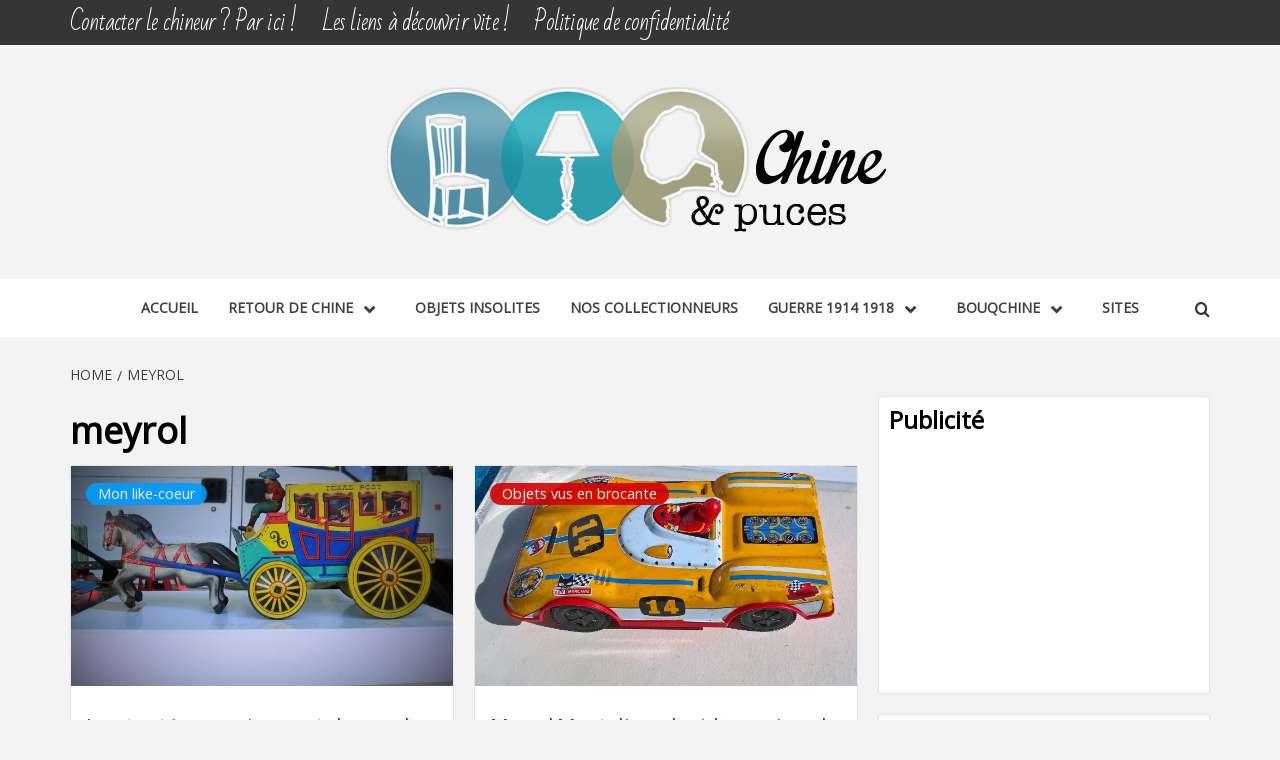

--- FILE ---
content_type: text/html; charset=UTF-8
request_url: https://www.chine-et-puces.fr/tag/meyrol/
body_size: 14730
content:
<!doctype html>
<html lang="fr-FR">
<head>
    <meta charset="UTF-8">
    <meta name="viewport" content="width=device-width, initial-scale=1">
    <link rel="profile" href="http://gmpg.org/xfn/11">

    <meta name='robots' content='index, follow, max-image-preview:large, max-snippet:-1, max-video-preview:-1' />

	<!-- This site is optimized with the Yoast SEO plugin v26.4 - https://yoast.com/wordpress/plugins/seo/ -->
	<title>meyrol Archives &#8226; Chine &amp; Puces</title>
	<link rel="canonical" href="https://www.chine-et-puces.fr/tag/meyrol/" />
	<meta property="og:locale" content="fr_FR" />
	<meta property="og:type" content="article" />
	<meta property="og:title" content="meyrol Archives &#8226; Chine &amp; Puces" />
	<meta property="og:url" content="https://www.chine-et-puces.fr/tag/meyrol/" />
	<meta property="og:site_name" content="Chine &amp; Puces" />
	<meta name="twitter:card" content="summary_large_image" />
	<script type="application/ld+json" class="yoast-schema-graph">{"@context":"https://schema.org","@graph":[{"@type":"CollectionPage","@id":"https://www.chine-et-puces.fr/tag/meyrol/","url":"https://www.chine-et-puces.fr/tag/meyrol/","name":"meyrol Archives &#8226; Chine &amp; Puces","isPartOf":{"@id":"https://www.chine-et-puces.fr/#website"},"primaryImageOfPage":{"@id":"https://www.chine-et-puces.fr/tag/meyrol/#primaryimage"},"image":{"@id":"https://www.chine-et-puces.fr/tag/meyrol/#primaryimage"},"thumbnailUrl":"https://www.chine-et-puces.fr/wp-content/uploads/2018/07/meyrol_montelimar_vide-greniers_jouet_metalique_fer_joustra_paya_samedi-2.jpg","breadcrumb":{"@id":"https://www.chine-et-puces.fr/tag/meyrol/#breadcrumb"},"inLanguage":"fr-FR"},{"@type":"ImageObject","inLanguage":"fr-FR","@id":"https://www.chine-et-puces.fr/tag/meyrol/#primaryimage","url":"https://www.chine-et-puces.fr/wp-content/uploads/2018/07/meyrol_montelimar_vide-greniers_jouet_metalique_fer_joustra_paya_samedi-2.jpg","contentUrl":"https://www.chine-et-puces.fr/wp-content/uploads/2018/07/meyrol_montelimar_vide-greniers_jouet_metalique_fer_joustra_paya_samedi-2.jpg","width":1024,"height":768,"caption":"montelimar"},{"@type":"BreadcrumbList","@id":"https://www.chine-et-puces.fr/tag/meyrol/#breadcrumb","itemListElement":[{"@type":"ListItem","position":1,"name":"Accueil","item":"https://www.chine-et-puces.fr/"},{"@type":"ListItem","position":2,"name":"meyrol"}]},{"@type":"WebSite","@id":"https://www.chine-et-puces.fr/#website","url":"https://www.chine-et-puces.fr/","name":"Chine &amp; Puces","description":"Découverte, Partage du dimanche","publisher":{"@id":"https://www.chine-et-puces.fr/#organization"},"potentialAction":[{"@type":"SearchAction","target":{"@type":"EntryPoint","urlTemplate":"https://www.chine-et-puces.fr/?s={search_term_string}"},"query-input":{"@type":"PropertyValueSpecification","valueRequired":true,"valueName":"search_term_string"}}],"inLanguage":"fr-FR"},{"@type":"Organization","@id":"https://www.chine-et-puces.fr/#organization","name":"Byng Media SARL","url":"https://www.chine-et-puces.fr/","logo":{"@type":"ImageObject","inLanguage":"fr-FR","@id":"https://www.chine-et-puces.fr/#/schema/logo/image/","url":"https://www.chine-et-puces.fr/wp-content/uploads/2014/01/logo-chine-puces150.png","contentUrl":"https://www.chine-et-puces.fr/wp-content/uploads/2014/01/logo-chine-puces150.png","width":506,"height":150,"caption":"Byng Media SARL"},"image":{"@id":"https://www.chine-et-puces.fr/#/schema/logo/image/"},"sameAs":["https://www.facebook.com/bertollojeanfrancois/"]}]}</script>
	<!-- / Yoast SEO plugin. -->


<link rel='dns-prefetch' href='//fonts.googleapis.com' />
<link rel="alternate" type="application/rss+xml" title="Chine &amp; Puces &raquo; Flux" href="https://www.chine-et-puces.fr/feed/" />
<link rel="alternate" type="application/rss+xml" title="Chine &amp; Puces &raquo; Flux des commentaires" href="https://www.chine-et-puces.fr/comments/feed/" />
<link rel="alternate" type="application/rss+xml" title="Chine &amp; Puces &raquo; Flux de l’étiquette meyrol" href="https://www.chine-et-puces.fr/tag/meyrol/feed/" />
		<style>
			.lazyload,
			.lazyloading {
				max-width: 100%;
			}
		</style>
		<style id='wp-img-auto-sizes-contain-inline-css' type='text/css'>
img:is([sizes=auto i],[sizes^="auto," i]){contain-intrinsic-size:3000px 1500px}
/*# sourceURL=wp-img-auto-sizes-contain-inline-css */
</style>
<style id='wp-emoji-styles-inline-css' type='text/css'>

	img.wp-smiley, img.emoji {
		display: inline !important;
		border: none !important;
		box-shadow: none !important;
		height: 1em !important;
		width: 1em !important;
		margin: 0 0.07em !important;
		vertical-align: -0.1em !important;
		background: none !important;
		padding: 0 !important;
	}
/*# sourceURL=wp-emoji-styles-inline-css */
</style>
<style id='wp-block-library-inline-css' type='text/css'>
:root{--wp-block-synced-color:#7a00df;--wp-block-synced-color--rgb:122,0,223;--wp-bound-block-color:var(--wp-block-synced-color);--wp-editor-canvas-background:#ddd;--wp-admin-theme-color:#007cba;--wp-admin-theme-color--rgb:0,124,186;--wp-admin-theme-color-darker-10:#006ba1;--wp-admin-theme-color-darker-10--rgb:0,107,160.5;--wp-admin-theme-color-darker-20:#005a87;--wp-admin-theme-color-darker-20--rgb:0,90,135;--wp-admin-border-width-focus:2px}@media (min-resolution:192dpi){:root{--wp-admin-border-width-focus:1.5px}}.wp-element-button{cursor:pointer}:root .has-very-light-gray-background-color{background-color:#eee}:root .has-very-dark-gray-background-color{background-color:#313131}:root .has-very-light-gray-color{color:#eee}:root .has-very-dark-gray-color{color:#313131}:root .has-vivid-green-cyan-to-vivid-cyan-blue-gradient-background{background:linear-gradient(135deg,#00d084,#0693e3)}:root .has-purple-crush-gradient-background{background:linear-gradient(135deg,#34e2e4,#4721fb 50%,#ab1dfe)}:root .has-hazy-dawn-gradient-background{background:linear-gradient(135deg,#faaca8,#dad0ec)}:root .has-subdued-olive-gradient-background{background:linear-gradient(135deg,#fafae1,#67a671)}:root .has-atomic-cream-gradient-background{background:linear-gradient(135deg,#fdd79a,#004a59)}:root .has-nightshade-gradient-background{background:linear-gradient(135deg,#330968,#31cdcf)}:root .has-midnight-gradient-background{background:linear-gradient(135deg,#020381,#2874fc)}:root{--wp--preset--font-size--normal:16px;--wp--preset--font-size--huge:42px}.has-regular-font-size{font-size:1em}.has-larger-font-size{font-size:2.625em}.has-normal-font-size{font-size:var(--wp--preset--font-size--normal)}.has-huge-font-size{font-size:var(--wp--preset--font-size--huge)}.has-text-align-center{text-align:center}.has-text-align-left{text-align:left}.has-text-align-right{text-align:right}.has-fit-text{white-space:nowrap!important}#end-resizable-editor-section{display:none}.aligncenter{clear:both}.items-justified-left{justify-content:flex-start}.items-justified-center{justify-content:center}.items-justified-right{justify-content:flex-end}.items-justified-space-between{justify-content:space-between}.screen-reader-text{border:0;clip-path:inset(50%);height:1px;margin:-1px;overflow:hidden;padding:0;position:absolute;width:1px;word-wrap:normal!important}.screen-reader-text:focus{background-color:#ddd;clip-path:none;color:#444;display:block;font-size:1em;height:auto;left:5px;line-height:normal;padding:15px 23px 14px;text-decoration:none;top:5px;width:auto;z-index:100000}html :where(.has-border-color){border-style:solid}html :where([style*=border-top-color]){border-top-style:solid}html :where([style*=border-right-color]){border-right-style:solid}html :where([style*=border-bottom-color]){border-bottom-style:solid}html :where([style*=border-left-color]){border-left-style:solid}html :where([style*=border-width]){border-style:solid}html :where([style*=border-top-width]){border-top-style:solid}html :where([style*=border-right-width]){border-right-style:solid}html :where([style*=border-bottom-width]){border-bottom-style:solid}html :where([style*=border-left-width]){border-left-style:solid}html :where(img[class*=wp-image-]){height:auto;max-width:100%}:where(figure){margin:0 0 1em}html :where(.is-position-sticky){--wp-admin--admin-bar--position-offset:var(--wp-admin--admin-bar--height,0px)}@media screen and (max-width:600px){html :where(.is-position-sticky){--wp-admin--admin-bar--position-offset:0px}}

/*# sourceURL=wp-block-library-inline-css */
</style><style id='global-styles-inline-css' type='text/css'>
:root{--wp--preset--aspect-ratio--square: 1;--wp--preset--aspect-ratio--4-3: 4/3;--wp--preset--aspect-ratio--3-4: 3/4;--wp--preset--aspect-ratio--3-2: 3/2;--wp--preset--aspect-ratio--2-3: 2/3;--wp--preset--aspect-ratio--16-9: 16/9;--wp--preset--aspect-ratio--9-16: 9/16;--wp--preset--color--black: #000000;--wp--preset--color--cyan-bluish-gray: #abb8c3;--wp--preset--color--white: #ffffff;--wp--preset--color--pale-pink: #f78da7;--wp--preset--color--vivid-red: #cf2e2e;--wp--preset--color--luminous-vivid-orange: #ff6900;--wp--preset--color--luminous-vivid-amber: #fcb900;--wp--preset--color--light-green-cyan: #7bdcb5;--wp--preset--color--vivid-green-cyan: #00d084;--wp--preset--color--pale-cyan-blue: #8ed1fc;--wp--preset--color--vivid-cyan-blue: #0693e3;--wp--preset--color--vivid-purple: #9b51e0;--wp--preset--gradient--vivid-cyan-blue-to-vivid-purple: linear-gradient(135deg,rgb(6,147,227) 0%,rgb(155,81,224) 100%);--wp--preset--gradient--light-green-cyan-to-vivid-green-cyan: linear-gradient(135deg,rgb(122,220,180) 0%,rgb(0,208,130) 100%);--wp--preset--gradient--luminous-vivid-amber-to-luminous-vivid-orange: linear-gradient(135deg,rgb(252,185,0) 0%,rgb(255,105,0) 100%);--wp--preset--gradient--luminous-vivid-orange-to-vivid-red: linear-gradient(135deg,rgb(255,105,0) 0%,rgb(207,46,46) 100%);--wp--preset--gradient--very-light-gray-to-cyan-bluish-gray: linear-gradient(135deg,rgb(238,238,238) 0%,rgb(169,184,195) 100%);--wp--preset--gradient--cool-to-warm-spectrum: linear-gradient(135deg,rgb(74,234,220) 0%,rgb(151,120,209) 20%,rgb(207,42,186) 40%,rgb(238,44,130) 60%,rgb(251,105,98) 80%,rgb(254,248,76) 100%);--wp--preset--gradient--blush-light-purple: linear-gradient(135deg,rgb(255,206,236) 0%,rgb(152,150,240) 100%);--wp--preset--gradient--blush-bordeaux: linear-gradient(135deg,rgb(254,205,165) 0%,rgb(254,45,45) 50%,rgb(107,0,62) 100%);--wp--preset--gradient--luminous-dusk: linear-gradient(135deg,rgb(255,203,112) 0%,rgb(199,81,192) 50%,rgb(65,88,208) 100%);--wp--preset--gradient--pale-ocean: linear-gradient(135deg,rgb(255,245,203) 0%,rgb(182,227,212) 50%,rgb(51,167,181) 100%);--wp--preset--gradient--electric-grass: linear-gradient(135deg,rgb(202,248,128) 0%,rgb(113,206,126) 100%);--wp--preset--gradient--midnight: linear-gradient(135deg,rgb(2,3,129) 0%,rgb(40,116,252) 100%);--wp--preset--font-size--small: 13px;--wp--preset--font-size--medium: 20px;--wp--preset--font-size--large: 36px;--wp--preset--font-size--x-large: 42px;--wp--preset--spacing--20: 0.44rem;--wp--preset--spacing--30: 0.67rem;--wp--preset--spacing--40: 1rem;--wp--preset--spacing--50: 1.5rem;--wp--preset--spacing--60: 2.25rem;--wp--preset--spacing--70: 3.38rem;--wp--preset--spacing--80: 5.06rem;--wp--preset--shadow--natural: 6px 6px 9px rgba(0, 0, 0, 0.2);--wp--preset--shadow--deep: 12px 12px 50px rgba(0, 0, 0, 0.4);--wp--preset--shadow--sharp: 6px 6px 0px rgba(0, 0, 0, 0.2);--wp--preset--shadow--outlined: 6px 6px 0px -3px rgb(255, 255, 255), 6px 6px rgb(0, 0, 0);--wp--preset--shadow--crisp: 6px 6px 0px rgb(0, 0, 0);}:root { --wp--style--global--content-size: 750px;--wp--style--global--wide-size: 1160px; }:where(body) { margin: 0; }.wp-site-blocks > .alignleft { float: left; margin-right: 2em; }.wp-site-blocks > .alignright { float: right; margin-left: 2em; }.wp-site-blocks > .aligncenter { justify-content: center; margin-left: auto; margin-right: auto; }:where(.wp-site-blocks) > * { margin-block-start: 24px; margin-block-end: 0; }:where(.wp-site-blocks) > :first-child { margin-block-start: 0; }:where(.wp-site-blocks) > :last-child { margin-block-end: 0; }:root { --wp--style--block-gap: 24px; }:root :where(.is-layout-flow) > :first-child{margin-block-start: 0;}:root :where(.is-layout-flow) > :last-child{margin-block-end: 0;}:root :where(.is-layout-flow) > *{margin-block-start: 24px;margin-block-end: 0;}:root :where(.is-layout-constrained) > :first-child{margin-block-start: 0;}:root :where(.is-layout-constrained) > :last-child{margin-block-end: 0;}:root :where(.is-layout-constrained) > *{margin-block-start: 24px;margin-block-end: 0;}:root :where(.is-layout-flex){gap: 24px;}:root :where(.is-layout-grid){gap: 24px;}.is-layout-flow > .alignleft{float: left;margin-inline-start: 0;margin-inline-end: 2em;}.is-layout-flow > .alignright{float: right;margin-inline-start: 2em;margin-inline-end: 0;}.is-layout-flow > .aligncenter{margin-left: auto !important;margin-right: auto !important;}.is-layout-constrained > .alignleft{float: left;margin-inline-start: 0;margin-inline-end: 2em;}.is-layout-constrained > .alignright{float: right;margin-inline-start: 2em;margin-inline-end: 0;}.is-layout-constrained > .aligncenter{margin-left: auto !important;margin-right: auto !important;}.is-layout-constrained > :where(:not(.alignleft):not(.alignright):not(.alignfull)){max-width: var(--wp--style--global--content-size);margin-left: auto !important;margin-right: auto !important;}.is-layout-constrained > .alignwide{max-width: var(--wp--style--global--wide-size);}body .is-layout-flex{display: flex;}.is-layout-flex{flex-wrap: wrap;align-items: center;}.is-layout-flex > :is(*, div){margin: 0;}body .is-layout-grid{display: grid;}.is-layout-grid > :is(*, div){margin: 0;}body{padding-top: 0px;padding-right: 0px;padding-bottom: 0px;padding-left: 0px;}a:where(:not(.wp-element-button)){text-decoration: none;}:root :where(.wp-element-button, .wp-block-button__link){background-color: #32373c;border-width: 0;color: #fff;font-family: inherit;font-size: inherit;font-style: inherit;font-weight: inherit;letter-spacing: inherit;line-height: inherit;padding-top: calc(0.667em + 2px);padding-right: calc(1.333em + 2px);padding-bottom: calc(0.667em + 2px);padding-left: calc(1.333em + 2px);text-decoration: none;text-transform: inherit;}.has-black-color{color: var(--wp--preset--color--black) !important;}.has-cyan-bluish-gray-color{color: var(--wp--preset--color--cyan-bluish-gray) !important;}.has-white-color{color: var(--wp--preset--color--white) !important;}.has-pale-pink-color{color: var(--wp--preset--color--pale-pink) !important;}.has-vivid-red-color{color: var(--wp--preset--color--vivid-red) !important;}.has-luminous-vivid-orange-color{color: var(--wp--preset--color--luminous-vivid-orange) !important;}.has-luminous-vivid-amber-color{color: var(--wp--preset--color--luminous-vivid-amber) !important;}.has-light-green-cyan-color{color: var(--wp--preset--color--light-green-cyan) !important;}.has-vivid-green-cyan-color{color: var(--wp--preset--color--vivid-green-cyan) !important;}.has-pale-cyan-blue-color{color: var(--wp--preset--color--pale-cyan-blue) !important;}.has-vivid-cyan-blue-color{color: var(--wp--preset--color--vivid-cyan-blue) !important;}.has-vivid-purple-color{color: var(--wp--preset--color--vivid-purple) !important;}.has-black-background-color{background-color: var(--wp--preset--color--black) !important;}.has-cyan-bluish-gray-background-color{background-color: var(--wp--preset--color--cyan-bluish-gray) !important;}.has-white-background-color{background-color: var(--wp--preset--color--white) !important;}.has-pale-pink-background-color{background-color: var(--wp--preset--color--pale-pink) !important;}.has-vivid-red-background-color{background-color: var(--wp--preset--color--vivid-red) !important;}.has-luminous-vivid-orange-background-color{background-color: var(--wp--preset--color--luminous-vivid-orange) !important;}.has-luminous-vivid-amber-background-color{background-color: var(--wp--preset--color--luminous-vivid-amber) !important;}.has-light-green-cyan-background-color{background-color: var(--wp--preset--color--light-green-cyan) !important;}.has-vivid-green-cyan-background-color{background-color: var(--wp--preset--color--vivid-green-cyan) !important;}.has-pale-cyan-blue-background-color{background-color: var(--wp--preset--color--pale-cyan-blue) !important;}.has-vivid-cyan-blue-background-color{background-color: var(--wp--preset--color--vivid-cyan-blue) !important;}.has-vivid-purple-background-color{background-color: var(--wp--preset--color--vivid-purple) !important;}.has-black-border-color{border-color: var(--wp--preset--color--black) !important;}.has-cyan-bluish-gray-border-color{border-color: var(--wp--preset--color--cyan-bluish-gray) !important;}.has-white-border-color{border-color: var(--wp--preset--color--white) !important;}.has-pale-pink-border-color{border-color: var(--wp--preset--color--pale-pink) !important;}.has-vivid-red-border-color{border-color: var(--wp--preset--color--vivid-red) !important;}.has-luminous-vivid-orange-border-color{border-color: var(--wp--preset--color--luminous-vivid-orange) !important;}.has-luminous-vivid-amber-border-color{border-color: var(--wp--preset--color--luminous-vivid-amber) !important;}.has-light-green-cyan-border-color{border-color: var(--wp--preset--color--light-green-cyan) !important;}.has-vivid-green-cyan-border-color{border-color: var(--wp--preset--color--vivid-green-cyan) !important;}.has-pale-cyan-blue-border-color{border-color: var(--wp--preset--color--pale-cyan-blue) !important;}.has-vivid-cyan-blue-border-color{border-color: var(--wp--preset--color--vivid-cyan-blue) !important;}.has-vivid-purple-border-color{border-color: var(--wp--preset--color--vivid-purple) !important;}.has-vivid-cyan-blue-to-vivid-purple-gradient-background{background: var(--wp--preset--gradient--vivid-cyan-blue-to-vivid-purple) !important;}.has-light-green-cyan-to-vivid-green-cyan-gradient-background{background: var(--wp--preset--gradient--light-green-cyan-to-vivid-green-cyan) !important;}.has-luminous-vivid-amber-to-luminous-vivid-orange-gradient-background{background: var(--wp--preset--gradient--luminous-vivid-amber-to-luminous-vivid-orange) !important;}.has-luminous-vivid-orange-to-vivid-red-gradient-background{background: var(--wp--preset--gradient--luminous-vivid-orange-to-vivid-red) !important;}.has-very-light-gray-to-cyan-bluish-gray-gradient-background{background: var(--wp--preset--gradient--very-light-gray-to-cyan-bluish-gray) !important;}.has-cool-to-warm-spectrum-gradient-background{background: var(--wp--preset--gradient--cool-to-warm-spectrum) !important;}.has-blush-light-purple-gradient-background{background: var(--wp--preset--gradient--blush-light-purple) !important;}.has-blush-bordeaux-gradient-background{background: var(--wp--preset--gradient--blush-bordeaux) !important;}.has-luminous-dusk-gradient-background{background: var(--wp--preset--gradient--luminous-dusk) !important;}.has-pale-ocean-gradient-background{background: var(--wp--preset--gradient--pale-ocean) !important;}.has-electric-grass-gradient-background{background: var(--wp--preset--gradient--electric-grass) !important;}.has-midnight-gradient-background{background: var(--wp--preset--gradient--midnight) !important;}.has-small-font-size{font-size: var(--wp--preset--font-size--small) !important;}.has-medium-font-size{font-size: var(--wp--preset--font-size--medium) !important;}.has-large-font-size{font-size: var(--wp--preset--font-size--large) !important;}.has-x-large-font-size{font-size: var(--wp--preset--font-size--x-large) !important;}
/*# sourceURL=global-styles-inline-css */
</style>

<link rel='stylesheet' id='dashicons-css' href='https://www.chine-et-puces.fr/wp-includes/css/dashicons.min.css?ver=e47902dc714578186ecf49064bfca398' type='text/css' media='all' />
<link rel='stylesheet' id='everest-forms-general-css' href='https://www.chine-et-puces.fr/wp-content/plugins/everest-forms/assets/css/everest-forms.css?ver=3.4.1' type='text/css' media='all' />
<link rel='stylesheet' id='jquery-intl-tel-input-css' href='https://www.chine-et-puces.fr/wp-content/plugins/everest-forms/assets/css/intlTelInput.css?ver=3.4.1' type='text/css' media='all' />
<link rel='stylesheet' id='parent-style-css' href='https://www.chine-et-puces.fr/wp-content/themes/magazine-7/style.css?ver=e47902dc714578186ecf49064bfca398' type='text/css' media='all' />
<link rel='stylesheet' id='aft-icons-css' href='https://www.chine-et-puces.fr/wp-content/themes/magazine-7/assets/icons/style.css?ver=e47902dc714578186ecf49064bfca398' type='text/css' media='all' />
<link rel='stylesheet' id='bootstrap-css' href='https://www.chine-et-puces.fr/wp-content/themes/magazine-7/assets/bootstrap/css/bootstrap.min.css?ver=e47902dc714578186ecf49064bfca398' type='text/css' media='all' />
<link rel='stylesheet' id='slick-css' href='https://www.chine-et-puces.fr/wp-content/themes/magazine-7/assets/slick/css/slick.min.css?ver=e47902dc714578186ecf49064bfca398' type='text/css' media='all' />
<link rel='stylesheet' id='sidr-css' href='https://www.chine-et-puces.fr/wp-content/themes/magazine-7/assets/sidr/css/jquery.sidr.dark.css?ver=e47902dc714578186ecf49064bfca398' type='text/css' media='all' />
<link rel='stylesheet' id='magnific-popup-css' href='https://www.chine-et-puces.fr/wp-content/themes/magazine-7/assets/magnific-popup/magnific-popup.css?ver=e47902dc714578186ecf49064bfca398' type='text/css' media='all' />
<link rel='stylesheet' id='magazine-7-google-fonts-css' href='https://fonts.googleapis.com/css?family=Source%20Sans%20Pro:400,400i,700,700i|Montserrat:400,700&#038;subset=latin,latin-ext' type='text/css' media='all' />
<link rel='stylesheet' id='magazine-7-style-css' href='https://www.chine-et-puces.fr/wp-content/themes/mag-enfant/style.css?ver=1.0.0' type='text/css' media='all' />
<script type="text/javascript" src="https://www.chine-et-puces.fr/wp-includes/js/jquery/jquery.min.js?ver=3.7.1" id="jquery-core-js"></script>
<script type="text/javascript" src="https://www.chine-et-puces.fr/wp-includes/js/jquery/jquery-migrate.min.js?ver=3.4.1" id="jquery-migrate-js"></script>
<link rel="https://api.w.org/" href="https://www.chine-et-puces.fr/wp-json/" /><link rel="alternate" title="JSON" type="application/json" href="https://www.chine-et-puces.fr/wp-json/wp/v2/tags/273" /><link rel="EditURI" type="application/rsd+xml" title="RSD" href="https://www.chine-et-puces.fr/xmlrpc.php?rsd" />

		<script>
			document.documentElement.className = document.documentElement.className.replace('no-js', 'js');
		</script>
				<style>
			.no-js img.lazyload {
				display: none;
			}

			figure.wp-block-image img.lazyloading {
				min-width: 150px;
			}

			.lazyload,
			.lazyloading {
				--smush-placeholder-width: 100px;
				--smush-placeholder-aspect-ratio: 1/1;
				width: var(--smush-image-width, var(--smush-placeholder-width)) !important;
				aspect-ratio: var(--smush-image-aspect-ratio, var(--smush-placeholder-aspect-ratio)) !important;
			}

						.lazyload, .lazyloading {
				opacity: 0;
			}

			.lazyloaded {
				opacity: 1;
				transition: opacity 400ms;
				transition-delay: 0ms;
			}

					</style>
		<style type="text/css">.recentcomments a{display:inline !important;padding:0 !important;margin:0 !important;}</style>        <style type="text/css">
                        .site-title,
            .site-description {
                position: absolute;
                clip: rect(1px, 1px, 1px, 1px);
            }

                        .elementor-template-full-width .elementor-section.elementor-section-full_width > .elementor-container,
            .elementor-template-full-width .elementor-section.elementor-section-boxed > .elementor-container{
                max-width: 1170px;
            }
            @media (min-width: 1600px){
                .elementor-template-full-width .elementor-section.elementor-section-full_width > .elementor-container,
                .elementor-template-full-width .elementor-section.elementor-section-boxed > .elementor-container{
                    max-width: 1570px;
                }
            }

        </style>
        <link rel="icon" href="https://www.chine-et-puces.fr/wp-content/uploads/2018/10/cropped-world-32x32.png" sizes="32x32" />
<link rel="icon" href="https://www.chine-et-puces.fr/wp-content/uploads/2018/10/cropped-world-192x192.png" sizes="192x192" />
<link rel="apple-touch-icon" href="https://www.chine-et-puces.fr/wp-content/uploads/2018/10/cropped-world-180x180.png" />
<meta name="msapplication-TileImage" content="https://www.chine-et-puces.fr/wp-content/uploads/2018/10/cropped-world-270x270.png" />
		<style type="text/css" id="wp-custom-css">
			@import url('https://fonts.googleapis.com/css2?family=Open+Sans&family=Bad+Script&display=swap');

/*Application générale de la famille de police*/
h1, h2, h3, h4, h5, h6, .main-navigation a, .font-family-1, .site-description, .trending-posts-line, .widget-title, .em-widget-subtitle, .grid-item-metadata .item-metadata, .af-navcontrols .slide-count, .figure-categories .cat-links, .nav-links a  {
	font-family:'Open Sans', sans-serif !important;
}

body, button, input, select, optgroup, textarea {
	font-family:'Open Sans', sans-serif !important;
}

h1, h2, h3, h4, h5, h6 {
  font-weight: 600;
}

h1, h2{
	font-size:2.5rem;
}

a:hover, a:focus, a:active {
	color: #F0684D;
}

.slider-figcaption a:hover {
  text-shadow: 1px 1px 2px black, 0 0 5px black;
}
/*FIN*/

/*Menu pré-logo*/
.top-navigation ul li .top-masthead, .top-masthead a:hover{
	color:#000;
	background:#f3f3f3;
}

.top-masthead, .top-masthead a {
	font-size:1.4rem;
	letter-spacing:-0.05rem;
	font-family:"Bad Script";
}

@media (min-width: 1600px){
.col-md-8 {
    width: 100%;
	}}
/*FIN*/

/*Menu principal*/
@media only screen and (min-width: 1600px){
.main-navigation .menu ul li a:first-letter {
	font-size:1.2rem;
	}
.main-navigation .menu ul li a {
	font-size:1rem;
	}}
/*FIN*/

/*Petit Carousel*/
.article-title {
	text-transform:initial !important;
	font-family:"Open Sans" !important;
	font-weight:400;
	text-shadow: 3px 3px 5px #999;
}

.banner-trending-posts-wrapper h3 {
    font-size: 1.1rem;
}

.featured-posts-grid h3{
	font-size:1.5rem;
	letter-spacing:-0.05rem;
	font-family:"Bad Script" !important;
}

.latest-posts-grid h3{
	font-size:1.3rem;
	letter-spacing:-0.05rem;
	line-height:3rem;
}
/*FIN*/

/**/
.slider-figcaption .grid-item-metadata .item-metadata, .af-navcontrols .slide-count, .figure-categories .cat-links {
    font-size: 0.9rem;
    font-weight: 400;
    text-transform: initial;
}
/*FIN*/

/*Le stand*/
.af-main-banner-featured-posts .section-title {
    font-weight: 400;
	font-family:"Bad Script" !important;
	margin-top:20px;
	font-size:3rem;
	line-height:2.5rem;
	-webkit-font-smoothing: antialiased;
	-moz-osx-font-smoothing: grayscale;
	font-smooth:antialiased;
}

.af-main-banner-featured-posts p{
	font-family:"Bad Script";
	font-size:1.8rem;
	font-weight: 400;
	-webkit-font-smoothing: antialiased;
	-moz-osx-font-smoothing: grayscale;
	font-smooth:antialiased;
}
/*FIN*/

/**/
.banner-trending-posts-wrapper .slide-icon-1{
  text-shadow: 1px 1px 2px black, 0 0 5px black;
}
/*FIN*/

/**/
/*FIN*/		</style>
		</head>

<body class="archive tag tag-meyrol tag-273 wp-custom-logo wp-embed-responsive wp-theme-magazine-7 wp-child-theme-mag-enfant everest-forms-no-js hfeed align-content-left">
    
    <div id="af-preloader">
        <div id="loader-wrapper">
            <div id="loader"></div>
        </div>
    </div>

<div id="page" class="site">
    <a class="skip-link screen-reader-text" href="#content">Skip to content</a>

<div class="magazine-7-woocommerce-store-notice">
    </div>
    <div class="top-masthead">

        <div class="container">
            <div class="row">
                                    <div class="col-xs-12 col-sm-12 col-md-8 device-center">
                        
                        <div class="top-navigation"><ul id="top-menu" class="menu"><li id="menu-item-4322" class="menu-item menu-item-type-post_type menu-item-object-page menu-item-4322"><a href="https://www.chine-et-puces.fr/nous-contacter/">Contacter le chineur ? Par ici !</a></li>
<li id="menu-item-4323" class="menu-item menu-item-type-taxonomy menu-item-object-category menu-item-4323"><a href="https://www.chine-et-puces.fr/category/contact-liens-vers-sites/mes-liens/">Les liens à découvrir vite !</a></li>
<li id="menu-item-4321" class="menu-item menu-item-type-post_type menu-item-object-page menu-item-privacy-policy menu-item-4321"><a rel="privacy-policy" href="https://www.chine-et-puces.fr/politique-de-confidentialite/">Politique de confidentialité</a></li>
</ul></div>                    </div>
                                            </div>
        </div>
    </div> <!--    Topbar Ends-->
<header id="masthead" class="site-header">
        <div class="masthead-banner " data-background="">
        <div class="container">
            <div class="row">
                <div class="col-md-12">
                    <div class="site-branding">
                        <a href="https://www.chine-et-puces.fr/" class="custom-logo-link" rel="home"><img width="506" height="150" src="https://www.chine-et-puces.fr/wp-content/uploads/2014/01/logo-chine-puces150.png" class="custom-logo" alt="Chine &amp; Puces" decoding="async" fetchpriority="high" srcset="https://www.chine-et-puces.fr/wp-content/uploads/2014/01/logo-chine-puces150.png 506w, https://www.chine-et-puces.fr/wp-content/uploads/2014/01/logo-chine-puces150-300x88.png 300w, https://www.chine-et-puces.fr/wp-content/uploads/2014/01/logo-chine-puces150-250x74.png 250w, https://www.chine-et-puces.fr/wp-content/uploads/2014/01/logo-chine-puces150-150x44.png 150w" sizes="(max-width: 506px) 100vw, 506px" /></a>                            <p class="site-title font-family-1">
                                <a href="https://www.chine-et-puces.fr/" rel="home">Chine &amp; Puces</a>
                            </p>
                        
                                                    <p class="site-description">Découverte, Partage du dimanche</p>
                                            </div>
                </div>
            </div>
        </div>
    </div>
    <nav id="site-navigation" class="main-navigation">
        <div class="container">
            <div class="row">
                <div class="col-md-12">
                    <div class="navigation-container">
                        
                        <span class="toggle-menu" aria-controls="primary-menu" aria-expanded="false">
                                <span class="screen-reader-text">Primary Menu</span>
                                 <i class="ham"></i>
                            </span>

                        <div class="menu main-menu"><ul id="primary-menu" class="menu"><li id="menu-item-8" class="menu-item menu-item-type-custom menu-item-object-custom menu-item-home menu-item-8"><a href="https://www.chine-et-puces.fr/">Accueil</a></li>
<li id="menu-item-7" class="menu-item menu-item-type-taxonomy menu-item-object-category menu-item-has-children menu-item-7"><a href="https://www.chine-et-puces.fr/category/retour-de-chine/">Retour de chine</a>
<ul class="sub-menu">
	<li id="menu-item-339" class="menu-item menu-item-type-taxonomy menu-item-object-category menu-item-339"><a href="https://www.chine-et-puces.fr/category/retour-de-chine/objets-vus-en-brocante/">Objets vus en brocante</a></li>
	<li id="menu-item-338" class="menu-item menu-item-type-taxonomy menu-item-object-category menu-item-338"><a href="https://www.chine-et-puces.fr/category/retour-de-chine/cartes-postales/">Mon like-coeur</a></li>
	<li id="menu-item-4660" class="menu-item menu-item-type-taxonomy menu-item-object-category menu-item-4660"><a href="https://www.chine-et-puces.fr/category/retour-de-chine/ma-petite-brocante/">Ma petite brocante</a></li>
</ul>
</li>
<li id="menu-item-16" class="menu-item menu-item-type-taxonomy menu-item-object-category menu-item-16"><a href="https://www.chine-et-puces.fr/category/objets-insolites/">Objets insolites</a></li>
<li id="menu-item-17" class="menu-item menu-item-type-taxonomy menu-item-object-category menu-item-17"><a href="https://www.chine-et-puces.fr/category/nos-collectionneurs/">Nos collectionneurs</a></li>
<li id="menu-item-380" class="menu-item menu-item-type-taxonomy menu-item-object-category menu-item-has-children menu-item-380"><a href="https://www.chine-et-puces.fr/category/recit-dun-poilu-guerre-1914-1918/">Guerre 1914 1918</a>
<ul class="sub-menu">
	<li id="menu-item-1212" class="menu-item menu-item-type-taxonomy menu-item-object-category menu-item-1212"><a href="https://www.chine-et-puces.fr/category/recit-dun-poilu-guerre-1914-1918/carnet-de-route-1914-1918/">Carnet de route poilu 1914 1919</a></li>
	<li id="menu-item-1519" class="menu-item menu-item-type-taxonomy menu-item-object-category menu-item-1519"><a href="https://www.chine-et-puces.fr/category/recit-dun-poilu-guerre-1914-1918/la-plume-du-poilu/">La plume du poilu</a></li>
	<li id="menu-item-997" class="menu-item menu-item-type-taxonomy menu-item-object-category menu-item-997"><a href="https://www.chine-et-puces.fr/category/recit-dun-poilu-guerre-1914-1918/lettres-de-bene-adrien-112e-regiment-infenterie/">Lettres de Bene Adrien 112e regiment infanterie</a></li>
	<li id="menu-item-3343" class="menu-item menu-item-type-taxonomy menu-item-object-category menu-item-3343"><a href="https://www.chine-et-puces.fr/category/poemes-et-chansons/">Poemes et chansons</a></li>
	<li id="menu-item-3654" class="menu-item menu-item-type-taxonomy menu-item-object-category menu-item-3654"><a href="https://www.chine-et-puces.fr/category/le-cahier-de-chanson-de-fanny-1915/">Le cahier de chanson de Fanny 1915</a></li>
</ul>
</li>
<li id="menu-item-3730" class="menu-item menu-item-type-taxonomy menu-item-object-category menu-item-has-children menu-item-3730"><a href="https://www.chine-et-puces.fr/category/bouqchine/">Bouqchine</a>
<ul class="sub-menu">
	<li id="menu-item-3731" class="menu-item menu-item-type-taxonomy menu-item-object-category menu-item-3731"><a href="https://www.chine-et-puces.fr/category/feuilletage/">Feuilletage</a></li>
	<li id="menu-item-1542" class="menu-item menu-item-type-taxonomy menu-item-object-category menu-item-1542"><a href="https://www.chine-et-puces.fr/category/la-bd/">La BD</a></li>
</ul>
</li>
<li id="menu-item-6713" class="menu-item menu-item-type-taxonomy menu-item-object-category menu-item-6713"><a href="https://www.chine-et-puces.fr/category/sites/">Sites</a></li>
</ul></div>

                        <div class="cart-search">
                            
                            <a  href="javascript:void(0)" class="af-search-click icon-search">
                                    <i class="fa fa-search"></i>
                            </a>
                        </div>



                    </div>
                </div>
            </div>
        </div>
    </nav>
</header>
<div id="af-search-wrap">
    <div class="af-search-box table-block">
        <div class="table-block-child v-center text-center">
            <form role="search" method="get" class="search-form" action="https://www.chine-et-puces.fr/">
				<label>
					<span class="screen-reader-text">Rechercher :</span>
					<input type="search" class="search-field" placeholder="Rechercher…" value="" name="s" />
				</label>
				<input type="submit" class="search-submit" value="Rechercher" />
			</form>        </div>
    </div>
    <div class="af-search-close af-search-click">
        <span></span>
        <span></span>
    </div>
</div>








    <div id="content" class="site-content">


        <div class="em-breadcrumbs font-family-1">
            <div class="container">
                <div class="row">
                    <div class="col-sm-12">
                        <div role="navigation" aria-label="Breadcrumbs" class="breadcrumb-trail breadcrumbs" itemprop="breadcrumb"><ul class="trail-items" itemscope itemtype="http://schema.org/BreadcrumbList"><meta name="numberOfItems" content="2" /><meta name="itemListOrder" content="Ascending" /><li itemprop="itemListElement" itemscope itemtype="http://schema.org/ListItem" class="trail-item trail-begin"><a href="https://www.chine-et-puces.fr/" rel="home" itemprop="item"><span itemprop="name">Home</span></a><meta itemprop="position" content="1" /></li><li itemprop="itemListElement" itemscope itemtype="http://schema.org/ListItem" class="trail-item trail-end"><a href="https://www.chine-et-puces.fr/tag/meyrol/" itemprop="item"><span itemprop="name">meyrol</span></a><meta itemprop="position" content="2" /></li></ul></div>                    </div>
                </div>
            </div>
        </div>


        <div class="container">
        

                <div id="primary" class="content-area">
                    <main id="main" class="site-main">

                        
                            <header class="header-title-wrapper">
                                <h1 class="page-title">meyrol</h1>                            </header><!-- .header-title-wrapper -->
                            <div class="row">

                            

        <article id="post-4209" class="col-lg-6 col-sm-6 col-md-6 latest-posts-grid post-4209 post type-post status-publish format-standard has-post-thumbnail hentry category-cartes-postales tag-avion tag-begude tag-fer tag-jouet tag-joustra tag-metalique tag-meyrol tag-montelimar tag-paya tag-peugeot tag-peugeot-204 tag-tole tag-vide-greniers tag-voiture-pedales"                 data-mh="archive-layout-grid">
            
<div class="align-items-center">
        <div class="spotlight-post">
            <figure class="categorised-article">
                <div class="categorised-article-wrapper">
                    <div class="data-bg-hover data-bg-categorised">
                        <a href="https://www.chine-et-puces.fr/2018/07/27/jouets-et-jeux-anciens-en-tole-pour-les-amateurs/">
                            <img width="507" height="380" data-src="https://www.chine-et-puces.fr/wp-content/uploads/2018/07/meyrol_montelimar_vide-greniers_jouet_metalique_fer_joustra_paya_samedi-2.jpg" class="attachment-magazine-7-medium size-magazine-7-medium wp-post-image lazyload" alt="" decoding="async" data-srcset="https://www.chine-et-puces.fr/wp-content/uploads/2018/07/meyrol_montelimar_vide-greniers_jouet_metalique_fer_joustra_paya_samedi-2.jpg 1024w, https://www.chine-et-puces.fr/wp-content/uploads/2018/07/meyrol_montelimar_vide-greniers_jouet_metalique_fer_joustra_paya_samedi-2-300x225.jpg 300w, https://www.chine-et-puces.fr/wp-content/uploads/2018/07/meyrol_montelimar_vide-greniers_jouet_metalique_fer_joustra_paya_samedi-2-768x576.jpg 768w, https://www.chine-et-puces.fr/wp-content/uploads/2018/07/meyrol_montelimar_vide-greniers_jouet_metalique_fer_joustra_paya_samedi-2-700x525.jpg 700w, https://www.chine-et-puces.fr/wp-content/uploads/2018/07/meyrol_montelimar_vide-greniers_jouet_metalique_fer_joustra_paya_samedi-2-150x113.jpg 150w" data-sizes="(max-width: 507px) 100vw, 507px" src="[data-uri]" style="--smush-placeholder-width: 507px; --smush-placeholder-aspect-ratio: 507/380;" />                        </a>
                    </div>
                </div>
            </figure>
            <figcaption>
                <div class="figure-categories figure-categories-bg">
                                        <ul class="cat-links"><li class="meta-category">
                             <a class="magazine-7-categories category-color-1" href="https://www.chine-et-puces.fr/category/retour-de-chine/cartes-postales/" alt="View all posts in Mon like-coeur"> 
                                 Mon like-coeur
                             </a>
                        </li></ul>                </div>
                <h3 class="article-title article-title-2">
                    <a href="https://www.chine-et-puces.fr/2018/07/27/jouets-et-jeux-anciens-en-tole-pour-les-amateurs/">
                        Jouets et jeux anciens en tole pour les amateurs                    </a>
                </h3>
                <div class="grid-item-metadata">
                    
        <span class="author-links">

        <span class="item-metadata posts-author">
            <span class="">Par</span>
                            <a href="https://www.chine-et-puces.fr/author/jfbertol/">
                    Jean-François                </a>
               </span>


            <span class="item-metadata posts-date">
            7 ans plus tôt        </span>
        </span>
                        </div>
                                    <div class="full-item-discription">
                        <div class="post-description">
                            <p>Jouets et jeux  en tole dans les vide-greniers Les petits jouets anciens en tole ne</p>

                        </div>
                    </div>
                            </figcaption>
    </div>
    </div>







        </article>
    

        <article id="post-3096" class="col-lg-6 col-sm-6 col-md-6 latest-posts-grid post-3096 post type-post status-publish format-standard has-post-thumbnail hentry category-objets-vus-en-brocante tag-fer tag-jouet tag-joustra tag-metalique tag-meyrol tag-montelimar tag-paya tag-samedi tag-vide-greniers"                 data-mh="archive-layout-grid">
            
<div class="align-items-center">
        <div class="spotlight-post">
            <figure class="categorised-article">
                <div class="categorised-article-wrapper">
                    <div class="data-bg-hover data-bg-categorised">
                        <a href="https://www.chine-et-puces.fr/2017/06/08/meyrol-montelimar-le-vide-greniers-de-sandrine/">
                            <img width="675" height="380" data-src="https://www.chine-et-puces.fr/wp-content/uploads/2017/06/meyrol_montelimar_vide-greniers_jouet_metalique_fer_joustra_paya_samedi-12.jpg" class="attachment-magazine-7-medium size-magazine-7-medium wp-post-image lazyload" alt="" decoding="async" data-srcset="https://www.chine-et-puces.fr/wp-content/uploads/2017/06/meyrol_montelimar_vide-greniers_jouet_metalique_fer_joustra_paya_samedi-12.jpg 1800w, https://www.chine-et-puces.fr/wp-content/uploads/2017/06/meyrol_montelimar_vide-greniers_jouet_metalique_fer_joustra_paya_samedi-12-300x169.jpg 300w, https://www.chine-et-puces.fr/wp-content/uploads/2017/06/meyrol_montelimar_vide-greniers_jouet_metalique_fer_joustra_paya_samedi-12-768x433.jpg 768w, https://www.chine-et-puces.fr/wp-content/uploads/2017/06/meyrol_montelimar_vide-greniers_jouet_metalique_fer_joustra_paya_samedi-12-700x395.jpg 700w, https://www.chine-et-puces.fr/wp-content/uploads/2017/06/meyrol_montelimar_vide-greniers_jouet_metalique_fer_joustra_paya_samedi-12-150x85.jpg 150w" data-sizes="(max-width: 675px) 100vw, 675px" src="[data-uri]" style="--smush-placeholder-width: 675px; --smush-placeholder-aspect-ratio: 675/380;" />                        </a>
                    </div>
                </div>
            </figure>
            <figcaption>
                <div class="figure-categories figure-categories-bg">
                                        <ul class="cat-links"><li class="meta-category">
                             <a class="magazine-7-categories category-color-3" href="https://www.chine-et-puces.fr/category/retour-de-chine/objets-vus-en-brocante/" alt="View all posts in Objets vus en brocante"> 
                                 Objets vus en brocante
                             </a>
                        </li></ul>                </div>
                <h3 class="article-title article-title-2">
                    <a href="https://www.chine-et-puces.fr/2017/06/08/meyrol-montelimar-le-vide-greniers-de-sandrine/">
                        Meyrol  Montelimar le vide greniers de Cendrine                    </a>
                </h3>
                <div class="grid-item-metadata">
                    
        <span class="author-links">

        <span class="item-metadata posts-author">
            <span class="">Par</span>
                            <a href="https://www.chine-et-puces.fr/author/jfbertol/">
                    Jean-François                </a>
               </span>


            <span class="item-metadata posts-date">
            9 ans plus tôt        </span>
        </span>
                        </div>
                                    <div class="full-item-discription">
                        <div class="post-description">
                            <p>C&rsquo;est le rendez-vous hebdomadaire de Montelimar pour les chineurs, le samedi matin, dans la zone</p>

                        </div>
                    </div>
                            </figcaption>
    </div>
    </div>







        </article>
    

        <article id="post-1665" class="col-lg-6 col-sm-6 col-md-6 latest-posts-grid post-1665 post type-post status-publish format-standard has-post-thumbnail hentry category-drome-2 category-objets-vus-en-brocante tag-ancone tag-meyrol tag-mntelimar tag-plaque tag-puces tag-total tag-vide-grniers"                 data-mh="archive-layout-grid">
            
<div class="align-items-center">
        <div class="spotlight-post">
            <figure class="categorised-article">
                <div class="categorised-article-wrapper">
                    <div class="data-bg-hover data-bg-categorised">
                        <a href="https://www.chine-et-puces.fr/2015/03/07/montelimar-les-puces-du-meyrol/">
                            <img width="285" height="380" data-src="https://www.chine-et-puces.fr/wp-content/uploads/2015/03/puces-meyrol-montelimar-brocante_vide-greniers-moulin-cafe-peugeot61-e1425745397440.jpg" class="attachment-magazine-7-medium size-magazine-7-medium wp-post-image lazyload" alt="" decoding="async" data-srcset="https://www.chine-et-puces.fr/wp-content/uploads/2015/03/puces-meyrol-montelimar-brocante_vide-greniers-moulin-cafe-peugeot61-e1425745397440.jpg 768w, https://www.chine-et-puces.fr/wp-content/uploads/2015/03/puces-meyrol-montelimar-brocante_vide-greniers-moulin-cafe-peugeot61-e1425745397440-225x300.jpg 225w, https://www.chine-et-puces.fr/wp-content/uploads/2015/03/puces-meyrol-montelimar-brocante_vide-greniers-moulin-cafe-peugeot61-e1425745397440-113x150.jpg 113w" data-sizes="(max-width: 285px) 100vw, 285px" src="[data-uri]" style="--smush-placeholder-width: 285px; --smush-placeholder-aspect-ratio: 285/380;" />                        </a>
                    </div>
                </div>
            </figure>
            <figcaption>
                <div class="figure-categories figure-categories-bg">
                                        <ul class="cat-links"><li class="meta-category">
                             <a class="magazine-7-categories category-color-1" href="https://www.chine-et-puces.fr/category/drome-2/" alt="View all posts in Drome"> 
                                 Drome
                             </a>
                        </li><li class="meta-category">
                             <a class="magazine-7-categories category-color-3" href="https://www.chine-et-puces.fr/category/retour-de-chine/objets-vus-en-brocante/" alt="View all posts in Objets vus en brocante"> 
                                 Objets vus en brocante
                             </a>
                        </li></ul>                </div>
                <h3 class="article-title article-title-2">
                    <a href="https://www.chine-et-puces.fr/2015/03/07/montelimar-les-puces-du-meyrol/">
                        Montélimar les puces du Meyrol                    </a>
                </h3>
                <div class="grid-item-metadata">
                    
        <span class="author-links">

        <span class="item-metadata posts-author">
            <span class="">Par</span>
                            <a href="https://www.chine-et-puces.fr/author/jfbertol/">
                    Jean-François                </a>
               </span>


            <span class="item-metadata posts-date">
            11 ans plus tôt        </span>
        </span>
                        </div>
                                    <div class="full-item-discription">
                        <div class="post-description">
                            <p>Chaque samedi matin, le sympathique organisateur « Lulu » vous accueille aux puces du Meyrol, Z.A. du</p>

                        </div>
                    </div>
                            </figcaption>
    </div>
    </div>







        </article>
                                <div class="col col-ten">
                                <div class="magazine-7-pagination">
                                                                    </div>
                            </div>
                                                </div>

                    </main><!-- #main -->
                </div><!-- #primary -->

                
<aside id="secondary" class="widget-area">
	<div id="custom_html-2" class="widget_text widget magazine-7-widget widget_custom_html"><h2 class="widget-title widget-title-1"><span>Publicité</span></h2><div class="textwidget custom-html-widget"><script async src="//pagead2.googlesyndication.com/pagead/js/adsbygoogle.js"></script>
<!-- C&P -->
<ins class="adsbygoogle"
     style="display:block"
     data-ad-client="ca-pub-2049777968945245"
     data-ad-slot="1470613822"
     data-ad-format="auto"
     data-full-width-responsive="true"></ins>
<script>
(adsbygoogle = window.adsbygoogle || []).push({});
</script></div></div><div id="tag_cloud-2" class="widget magazine-7-widget widget_tag_cloud"><h2 class="widget-title widget-title-1"><span>Nuage de mots</span></h2><div class="tagcloud"><a href="https://www.chine-et-puces.fr/tag/1914/" class="tag-cloud-link tag-link-16 tag-link-position-1" style="font-size: 21.777777777778pt;" aria-label="1914 (24 éléments)">1914</a>
<a href="https://www.chine-et-puces.fr/tag/1918/" class="tag-cloud-link tag-link-17 tag-link-position-2" style="font-size: 18.666666666667pt;" aria-label="1918 (17 éléments)">1918</a>
<a href="https://www.chine-et-puces.fr/tag/ancienne/" class="tag-cloud-link tag-link-437 tag-link-position-3" style="font-size: 16.888888888889pt;" aria-label="ancienne (14 éléments)">ancienne</a>
<a href="https://www.chine-et-puces.fr/tag/ardeche/" class="tag-cloud-link tag-link-12 tag-link-position-4" style="font-size: 19.555555555556pt;" aria-label="ardeche (19 éléments)">ardeche</a>
<a href="https://www.chine-et-puces.fr/tag/bidon/" class="tag-cloud-link tag-link-182 tag-link-position-5" style="font-size: 9.5555555555556pt;" aria-label="bidon (6 éléments)">bidon</a>
<a href="https://www.chine-et-puces.fr/tag/bois/" class="tag-cloud-link tag-link-26 tag-link-position-6" style="font-size: 14.666666666667pt;" aria-label="bois (11 éléments)">bois</a>
<a href="https://www.chine-et-puces.fr/tag/boite/" class="tag-cloud-link tag-link-60 tag-link-position-7" style="font-size: 10.666666666667pt;" aria-label="boite (7 éléments)">boite</a>
<a href="https://www.chine-et-puces.fr/tag/brocante/" class="tag-cloud-link tag-link-10 tag-link-position-8" style="font-size: 15.333333333333pt;" aria-label="brocante (12 éléments)">brocante</a>
<a href="https://www.chine-et-puces.fr/tag/cahier/" class="tag-cloud-link tag-link-323 tag-link-position-9" style="font-size: 8pt;" aria-label="cahier (5 éléments)">cahier</a>
<a href="https://www.chine-et-puces.fr/tag/canon/" class="tag-cloud-link tag-link-240 tag-link-position-10" style="font-size: 10.666666666667pt;" aria-label="canon (7 éléments)">canon</a>
<a href="https://www.chine-et-puces.fr/tag/carte/" class="tag-cloud-link tag-link-20 tag-link-position-11" style="font-size: 10.666666666667pt;" aria-label="carte (7 éléments)">carte</a>
<a href="https://www.chine-et-puces.fr/tag/carte-postale/" class="tag-cloud-link tag-link-64 tag-link-position-12" style="font-size: 9.5555555555556pt;" aria-label="carte postale (6 éléments)">carte postale</a>
<a href="https://www.chine-et-puces.fr/tag/casino/" class="tag-cloud-link tag-link-93 tag-link-position-13" style="font-size: 9.5555555555556pt;" aria-label="casino (6 éléments)">casino</a>
<a href="https://www.chine-et-puces.fr/tag/champagne/" class="tag-cloud-link tag-link-23 tag-link-position-14" style="font-size: 8pt;" aria-label="champagne (5 éléments)">champagne</a>
<a href="https://www.chine-et-puces.fr/tag/chanson/" class="tag-cloud-link tag-link-579 tag-link-position-15" style="font-size: 11.777777777778pt;" aria-label="chanson (8 éléments)">chanson</a>
<a href="https://www.chine-et-puces.fr/tag/collection/" class="tag-cloud-link tag-link-62 tag-link-position-16" style="font-size: 14.666666666667pt;" aria-label="collection (11 éléments)">collection</a>
<a href="https://www.chine-et-puces.fr/tag/course/" class="tag-cloud-link tag-link-599 tag-link-position-17" style="font-size: 9.5555555555556pt;" aria-label="course (6 éléments)">course</a>
<a href="https://www.chine-et-puces.fr/tag/drome/" class="tag-cloud-link tag-link-9 tag-link-position-18" style="font-size: 20.888888888889pt;" aria-label="drome (22 éléments)">drome</a>
<a href="https://www.chine-et-puces.fr/tag/fer/" class="tag-cloud-link tag-link-98 tag-link-position-19" style="font-size: 15.333333333333pt;" aria-label="fer (12 éléments)">fer</a>
<a href="https://www.chine-et-puces.fr/tag/geant/" class="tag-cloud-link tag-link-92 tag-link-position-20" style="font-size: 9.5555555555556pt;" aria-label="geant (6 éléments)">geant</a>
<a href="https://www.chine-et-puces.fr/tag/gramophone/" class="tag-cloud-link tag-link-158 tag-link-position-21" style="font-size: 10.666666666667pt;" aria-label="gramophone (7 éléments)">gramophone</a>
<a href="https://www.chine-et-puces.fr/tag/guerre/" class="tag-cloud-link tag-link-15 tag-link-position-22" style="font-size: 22pt;" aria-label="guerre (25 éléments)">guerre</a>
<a href="https://www.chine-et-puces.fr/tag/histoire-poilu/" class="tag-cloud-link tag-link-1247 tag-link-position-23" style="font-size: 9.5555555555556pt;" aria-label="histoire-poilu (6 éléments)">histoire-poilu</a>
<a href="https://www.chine-et-puces.fr/tag/huile/" class="tag-cloud-link tag-link-186 tag-link-position-24" style="font-size: 9.5555555555556pt;" aria-label="huile (6 éléments)">huile</a>
<a href="https://www.chine-et-puces.fr/tag/infanterie/" class="tag-cloud-link tag-link-510 tag-link-position-25" style="font-size: 9.5555555555556pt;" aria-label="infanterie (6 éléments)">infanterie</a>
<a href="https://www.chine-et-puces.fr/tag/insolite/" class="tag-cloud-link tag-link-4 tag-link-position-26" style="font-size: 8pt;" aria-label="insolite (5 éléments)">insolite</a>
<a href="https://www.chine-et-puces.fr/tag/jouet/" class="tag-cloud-link tag-link-121 tag-link-position-27" style="font-size: 18.666666666667pt;" aria-label="jouet (17 éléments)">jouet</a>
<a href="https://www.chine-et-puces.fr/tag/lampe/" class="tag-cloud-link tag-link-82 tag-link-position-28" style="font-size: 10.666666666667pt;" aria-label="lampe (7 éléments)">lampe</a>
<a href="https://www.chine-et-puces.fr/tag/marsanne/" class="tag-cloud-link tag-link-181 tag-link-position-29" style="font-size: 9.5555555555556pt;" aria-label="marsanne (6 éléments)">marsanne</a>
<a href="https://www.chine-et-puces.fr/tag/michelin/" class="tag-cloud-link tag-link-146 tag-link-position-30" style="font-size: 9.5555555555556pt;" aria-label="michelin (6 éléments)">michelin</a>
<a href="https://www.chine-et-puces.fr/tag/montelimar/" class="tag-cloud-link tag-link-83 tag-link-position-31" style="font-size: 16.888888888889pt;" aria-label="montelimar (14 éléments)">montelimar</a>
<a href="https://www.chine-et-puces.fr/tag/moto/" class="tag-cloud-link tag-link-172 tag-link-position-32" style="font-size: 9.5555555555556pt;" aria-label="moto (6 éléments)">moto</a>
<a href="https://www.chine-et-puces.fr/tag/outils/" class="tag-cloud-link tag-link-123 tag-link-position-33" style="font-size: 10.666666666667pt;" aria-label="outils (7 éléments)">outils</a>
<a href="https://www.chine-et-puces.fr/tag/paris/" class="tag-cloud-link tag-link-19 tag-link-position-34" style="font-size: 8pt;" aria-label="paris (5 éléments)">paris</a>
<a href="https://www.chine-et-puces.fr/tag/phonographe/" class="tag-cloud-link tag-link-29 tag-link-position-35" style="font-size: 15.333333333333pt;" aria-label="phonographe (12 éléments)">phonographe</a>
<a href="https://www.chine-et-puces.fr/tag/pichet/" class="tag-cloud-link tag-link-85 tag-link-position-36" style="font-size: 8pt;" aria-label="pichet (5 éléments)">pichet</a>
<a href="https://www.chine-et-puces.fr/tag/plaque/" class="tag-cloud-link tag-link-279 tag-link-position-37" style="font-size: 9.5555555555556pt;" aria-label="plaque (6 éléments)">plaque</a>
<a href="https://www.chine-et-puces.fr/tag/poilu/" class="tag-cloud-link tag-link-13 tag-link-position-38" style="font-size: 16.888888888889pt;" aria-label="poilu (14 éléments)">poilu</a>
<a href="https://www.chine-et-puces.fr/tag/postale/" class="tag-cloud-link tag-link-21 tag-link-position-39" style="font-size: 10.666666666667pt;" aria-label="postale (7 éléments)">postale</a>
<a href="https://www.chine-et-puces.fr/tag/sculpture/" class="tag-cloud-link tag-link-103 tag-link-position-40" style="font-size: 12.888888888889pt;" aria-label="sculpture (9 éléments)">sculpture</a>
<a href="https://www.chine-et-puces.fr/tag/soldat/" class="tag-cloud-link tag-link-14 tag-link-position-41" style="font-size: 10.666666666667pt;" aria-label="soldat (7 éléments)">soldat</a>
<a href="https://www.chine-et-puces.fr/tag/verre/" class="tag-cloud-link tag-link-237 tag-link-position-42" style="font-size: 8pt;" aria-label="verre (5 éléments)">verre</a>
<a href="https://www.chine-et-puces.fr/tag/vide-greniers/" class="tag-cloud-link tag-link-11 tag-link-position-43" style="font-size: 20.444444444444pt;" aria-label="vide-greniers (21 éléments)">vide-greniers</a>
<a href="https://www.chine-et-puces.fr/tag/vintage/" class="tag-cloud-link tag-link-315 tag-link-position-44" style="font-size: 13.777777777778pt;" aria-label="vintage (10 éléments)">vintage</a>
<a href="https://www.chine-et-puces.fr/tag/voiture/" class="tag-cloud-link tag-link-66 tag-link-position-45" style="font-size: 20pt;" aria-label="voiture (20 éléments)">voiture</a></div>
</div><div id="search-2" class="widget magazine-7-widget widget_search"><form role="search" method="get" class="search-form" action="https://www.chine-et-puces.fr/">
				<label>
					<span class="screen-reader-text">Rechercher :</span>
					<input type="search" class="search-field" placeholder="Rechercher…" value="" name="s" />
				</label>
				<input type="submit" class="search-submit" value="Rechercher" />
			</form></div>
		<div id="recent-posts-2" class="widget magazine-7-widget widget_recent_entries">
		<h2 class="widget-title widget-title-1"><span>Publié récemment</span></h2>
		<ul>
											<li>
					<a href="https://www.chine-et-puces.fr/2025/02/23/kienzle-tachymetre-detourne-en-pendule/">Kienzle le tachymètre détourné en pendule</a>
									</li>
											<li>
					<a href="https://www.chine-et-puces.fr/2024/01/12/objet-de-mercerie-boite-a-couture-en-tartan/">Objet de mercerie boite à couture en tartan</a>
									</li>
											<li>
					<a href="https://www.chine-et-puces.fr/2023/03/27/nationale-sept-vide-greniers-montelimar/">Nationale sept vide-greniers Montélimar</a>
									</li>
											<li>
					<a href="https://www.chine-et-puces.fr/2022/06/28/viviers-adeche-vide-greniers-du-8-mai/">Viviers Adeche vide-greniers du 8 mai</a>
									</li>
											<li>
					<a href="https://www.chine-et-puces.fr/2021/11/23/album-photos-de-famille-fin-xixeme-siecle/">Album photos de famille fin XIXeme siècle</a>
									</li>
					</ul>

		</div><div id="recent-comments-2" class="widget magazine-7-widget widget_recent_comments"><h2 class="widget-title widget-title-1"><span>Derniers commentaires</span></h2><ul id="recentcomments"><li class="recentcomments"><span class="comment-author-link">Chou</span> dans <a href="https://www.chine-et-puces.fr/2017/03/06/savines-lancien-village-chanson-charley-dorelon/#comment-2430">Savines : l&rsquo;ancien village chanson Charley Dorelon</a></li><li class="recentcomments"><span class="comment-author-link">Philippe</span> dans <a href="https://www.chine-et-puces.fr/2017/11/15/un-porpaleaphile-et-ses-porte-pailles/#comment-1835">Un porpaleaphile et ses porte-pailles</a></li><li class="recentcomments"><span class="comment-author-link">PLESSIET</span> dans <a href="https://www.chine-et-puces.fr/2020/04/17/curiosite-sur-les-etageres-objets-de-notre-univers/#comment-1767">Curiosité sur les étagères objets de notre univers</a></li><li class="recentcomments"><span class="comment-author-link">FREY P.</span> dans <a href="https://www.chine-et-puces.fr/2017/03/06/livron-sur-drome-mars-2017-brocante/#comment-1712">Livron sur Drome mars 2017 brocante</a></li><li class="recentcomments"><span class="comment-author-link">Jean-François</span> dans <a href="https://www.chine-et-puces.fr/2018/09/20/extincteur-ancien-minimax-cornet/#comment-1412">Extincteur ancien Minimax  cornet</a></li></ul></div></aside><!-- #secondary -->
            
    </div>


</div>


<footer class="site-footer">
        
            <div class="secondary-footer">
        <div class="container">
            <div class="row">
                                                    <div class="col-sm-12">
                        <div class="footer-social-wrapper">
                            <div class="social-navigation"><ul id="social-menu" class="menu"><li id="menu-item-4579" class="menu-item menu-item-type-custom menu-item-object-custom menu-item-4579"><a href="http://#"><span class="screen-reader-text">FB</span></a></li>
<li id="menu-item-4580" class="menu-item menu-item-type-custom menu-item-object-custom menu-item-4580"><a href="http://#"><span class="screen-reader-text">RSS</span></a></li>
</ul></div>                        </div>
                    </div>
                            </div>
        </div>
    </div>
            <div class="site-info">
        <div class="container">
            <div class="row">
                <div class="col-sm-12">
                                                                Copyright © Chine &amp; Puces. Tous droits réservés. Exploité par Les Projets Fantastiques                                                                                    <span class="sep"> | </span>
                        <a href=https://afthemes.com/products/magazine-7/ target='_blank'>Magazine 7</a> par AF themes.                                    </div>
            </div>
        </div>
    </div>
</footer>
</div>
<a id="scroll-up" class="secondary-color">
    <i class="fa fa-angle-up"></i>
</a>
<script type="speculationrules">
{"prefetch":[{"source":"document","where":{"and":[{"href_matches":"/*"},{"not":{"href_matches":["/wp-*.php","/wp-admin/*","/wp-content/uploads/*","/wp-content/*","/wp-content/plugins/*","/wp-content/themes/mag-enfant/*","/wp-content/themes/magazine-7/*","/*\\?(.+)"]}},{"not":{"selector_matches":"a[rel~=\"nofollow\"]"}},{"not":{"selector_matches":".no-prefetch, .no-prefetch a"}}]},"eagerness":"conservative"}]}
</script>
<!-- Matomo -->
<script>
  var _paq = window._paq = window._paq || [];
  /* tracker methods like "setCustomDimension" should be called before "trackPageView" */
  _paq.push(["setCookieDomain", "*.www.chine-et-puces.fr"]);
  _paq.push(["setDomains", ["*.www.chine-et-puces.fr"]]);
  _paq.push(['setVisitorCookieTimeout', '34186669']);
_paq.push(['setSessionCookieTimeout', '1800']);
_paq.push(['setReferralCookieTimeout', '15778463']);
_paq.push(['trackPageView']);
_paq.push(['enableHeartBeatTimer', 15]);
  _paq.push(['enableLinkTracking']);
  (function() {
    var u="https://matomo.lesprojetsfantastiques.fr/";
    _paq.push(['setTrackerUrl', u+'piwik.php']);
    _paq.push(['setSiteId', '4']);
    var d=document, g=d.createElement('script'), s=d.getElementsByTagName('script')[0];
    g.async=true; g.src=u+'piwik.js'; s.parentNode.insertBefore(g,s);
  })();
</script>
<!-- End Matomo Code -->
<noscript><p><img referrerpolicy="no-referrer-when-downgrade" src="https://matomo.lesprojetsfantastiques.fr/piwik.php?rec=1&idsite=4&rec=1" style="border:0;" alt="" /></p></noscript>
	<script type="text/javascript">
		var c = document.body.className;
		c = c.replace( /everest-forms-no-js/, 'everest-forms-js' );
		document.body.className = c;
	</script>
	<script type="text/javascript" src="https://www.chine-et-puces.fr/wp-content/themes/magazine-7/js/navigation.js?ver=20151215" id="magazine-7-navigation-js"></script>
<script type="text/javascript" src="https://www.chine-et-puces.fr/wp-content/themes/magazine-7/js/skip-link-focus-fix.js?ver=20151215" id="magazine-7-skip-link-focus-fix-js"></script>
<script type="text/javascript" src="https://www.chine-et-puces.fr/wp-content/themes/magazine-7/assets/slick/js/slick.min.js?ver=e47902dc714578186ecf49064bfca398" id="slick-js"></script>
<script type="text/javascript" src="https://www.chine-et-puces.fr/wp-content/themes/magazine-7/assets/bootstrap/js/bootstrap.min.js?ver=e47902dc714578186ecf49064bfca398" id="bootstrap-js"></script>
<script type="text/javascript" src="https://www.chine-et-puces.fr/wp-content/themes/magazine-7/assets/sidr/js/jquery.sidr.min.js?ver=e47902dc714578186ecf49064bfca398" id="sidr-js"></script>
<script type="text/javascript" src="https://www.chine-et-puces.fr/wp-content/themes/magazine-7/assets/magnific-popup/jquery.magnific-popup.min.js?ver=e47902dc714578186ecf49064bfca398" id="magnific-popup-js"></script>
<script type="text/javascript" src="https://www.chine-et-puces.fr/wp-content/themes/magazine-7/assets/jquery-match-height/jquery.matchHeight.min.js?ver=e47902dc714578186ecf49064bfca398" id="matchheight-js"></script>
<script type="text/javascript" src="https://www.chine-et-puces.fr/wp-content/themes/magazine-7/assets/theiaStickySidebar/theia-sticky-sidebar.min.js?ver=e47902dc714578186ecf49064bfca398" id="sticky-sidebar-js"></script>
<script type="text/javascript" src="https://www.chine-et-puces.fr/wp-content/themes/magazine-7/assets/script.js?ver=e47902dc714578186ecf49064bfca398" id="magazine-7-script-js"></script>
<script type="text/javascript" id="smush-lazy-load-js-before">
/* <![CDATA[ */
var smushLazyLoadOptions = {"autoResizingEnabled":false,"autoResizeOptions":{"precision":5,"skipAutoWidth":true}};
//# sourceURL=smush-lazy-load-js-before
/* ]]> */
</script>
<script type="text/javascript" src="https://www.chine-et-puces.fr/wp-content/plugins/wp-smushit/app/assets/js/smush-lazy-load.min.js?ver=3.22.3" id="smush-lazy-load-js"></script>
<script id="wp-emoji-settings" type="application/json">
{"baseUrl":"https://s.w.org/images/core/emoji/17.0.2/72x72/","ext":".png","svgUrl":"https://s.w.org/images/core/emoji/17.0.2/svg/","svgExt":".svg","source":{"concatemoji":"https://www.chine-et-puces.fr/wp-includes/js/wp-emoji-release.min.js?ver=e47902dc714578186ecf49064bfca398"}}
</script>
<script type="module">
/* <![CDATA[ */
/*! This file is auto-generated */
const a=JSON.parse(document.getElementById("wp-emoji-settings").textContent),o=(window._wpemojiSettings=a,"wpEmojiSettingsSupports"),s=["flag","emoji"];function i(e){try{var t={supportTests:e,timestamp:(new Date).valueOf()};sessionStorage.setItem(o,JSON.stringify(t))}catch(e){}}function c(e,t,n){e.clearRect(0,0,e.canvas.width,e.canvas.height),e.fillText(t,0,0);t=new Uint32Array(e.getImageData(0,0,e.canvas.width,e.canvas.height).data);e.clearRect(0,0,e.canvas.width,e.canvas.height),e.fillText(n,0,0);const a=new Uint32Array(e.getImageData(0,0,e.canvas.width,e.canvas.height).data);return t.every((e,t)=>e===a[t])}function p(e,t){e.clearRect(0,0,e.canvas.width,e.canvas.height),e.fillText(t,0,0);var n=e.getImageData(16,16,1,1);for(let e=0;e<n.data.length;e++)if(0!==n.data[e])return!1;return!0}function u(e,t,n,a){switch(t){case"flag":return n(e,"\ud83c\udff3\ufe0f\u200d\u26a7\ufe0f","\ud83c\udff3\ufe0f\u200b\u26a7\ufe0f")?!1:!n(e,"\ud83c\udde8\ud83c\uddf6","\ud83c\udde8\u200b\ud83c\uddf6")&&!n(e,"\ud83c\udff4\udb40\udc67\udb40\udc62\udb40\udc65\udb40\udc6e\udb40\udc67\udb40\udc7f","\ud83c\udff4\u200b\udb40\udc67\u200b\udb40\udc62\u200b\udb40\udc65\u200b\udb40\udc6e\u200b\udb40\udc67\u200b\udb40\udc7f");case"emoji":return!a(e,"\ud83e\u1fac8")}return!1}function f(e,t,n,a){let r;const o=(r="undefined"!=typeof WorkerGlobalScope&&self instanceof WorkerGlobalScope?new OffscreenCanvas(300,150):document.createElement("canvas")).getContext("2d",{willReadFrequently:!0}),s=(o.textBaseline="top",o.font="600 32px Arial",{});return e.forEach(e=>{s[e]=t(o,e,n,a)}),s}function r(e){var t=document.createElement("script");t.src=e,t.defer=!0,document.head.appendChild(t)}a.supports={everything:!0,everythingExceptFlag:!0},new Promise(t=>{let n=function(){try{var e=JSON.parse(sessionStorage.getItem(o));if("object"==typeof e&&"number"==typeof e.timestamp&&(new Date).valueOf()<e.timestamp+604800&&"object"==typeof e.supportTests)return e.supportTests}catch(e){}return null}();if(!n){if("undefined"!=typeof Worker&&"undefined"!=typeof OffscreenCanvas&&"undefined"!=typeof URL&&URL.createObjectURL&&"undefined"!=typeof Blob)try{var e="postMessage("+f.toString()+"("+[JSON.stringify(s),u.toString(),c.toString(),p.toString()].join(",")+"));",a=new Blob([e],{type:"text/javascript"});const r=new Worker(URL.createObjectURL(a),{name:"wpTestEmojiSupports"});return void(r.onmessage=e=>{i(n=e.data),r.terminate(),t(n)})}catch(e){}i(n=f(s,u,c,p))}t(n)}).then(e=>{for(const n in e)a.supports[n]=e[n],a.supports.everything=a.supports.everything&&a.supports[n],"flag"!==n&&(a.supports.everythingExceptFlag=a.supports.everythingExceptFlag&&a.supports[n]);var t;a.supports.everythingExceptFlag=a.supports.everythingExceptFlag&&!a.supports.flag,a.supports.everything||((t=a.source||{}).concatemoji?r(t.concatemoji):t.wpemoji&&t.twemoji&&(r(t.twemoji),r(t.wpemoji)))});
//# sourceURL=https://www.chine-et-puces.fr/wp-includes/js/wp-emoji-loader.min.js
/* ]]> */
</script>

</body>
</html>


--- FILE ---
content_type: text/html; charset=utf-8
request_url: https://www.google.com/recaptcha/api2/aframe
body_size: 265
content:
<!DOCTYPE HTML><html><head><meta http-equiv="content-type" content="text/html; charset=UTF-8"></head><body><script nonce="QVniwJkzO2oc5w-ZLnaqKw">/** Anti-fraud and anti-abuse applications only. See google.com/recaptcha */ try{var clients={'sodar':'https://pagead2.googlesyndication.com/pagead/sodar?'};window.addEventListener("message",function(a){try{if(a.source===window.parent){var b=JSON.parse(a.data);var c=clients[b['id']];if(c){var d=document.createElement('img');d.src=c+b['params']+'&rc='+(localStorage.getItem("rc::a")?sessionStorage.getItem("rc::b"):"");window.document.body.appendChild(d);sessionStorage.setItem("rc::e",parseInt(sessionStorage.getItem("rc::e")||0)+1);localStorage.setItem("rc::h",'1768998158990');}}}catch(b){}});window.parent.postMessage("_grecaptcha_ready", "*");}catch(b){}</script></body></html>